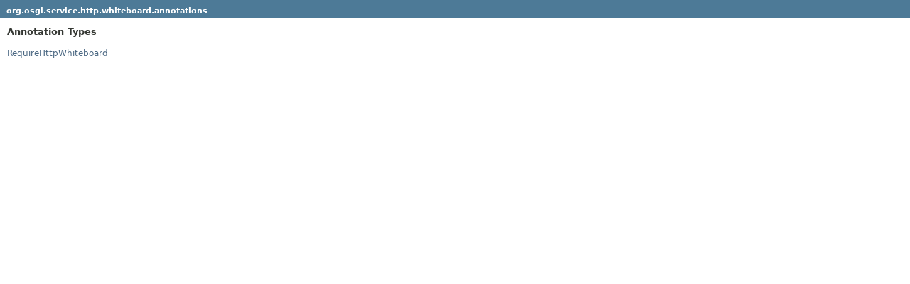

--- FILE ---
content_type: text/html; charset=utf-8
request_url: https://docs.osgi.org/javadoc/osgi.cmpn/7.0.0/org/osgi/service/http/whiteboard/annotations/package-frame.html
body_size: 423
content:
<!DOCTYPE HTML PUBLIC "-//W3C//DTD HTML 4.01 Transitional//EN" "http://www.w3.org/TR/html4/loose.dtd">
<!-- NewPage -->
<html lang="en">
<head>
<!-- Generated by javadoc (1.8.0_152) on Thu Feb 01 16:12:20 EST 2018 -->
<meta http-equiv="Content-Type" content="text/html; charset=UTF-8">
<title>org.osgi.service.http.whiteboard.annotations (OSGi Compendium Release 7)</title>
<meta name="date" content="2018-02-01">
<link rel="stylesheet" type="text/css" href="../../../../../../stylesheet.css" title="Style">
<script type="text/javascript" src="../../../../../../script.js"></script>
</head>
<body>
<h1 class="bar"><a href="../../../../../../org/osgi/service/http/whiteboard/annotations/package-summary.html" target="classFrame">org.osgi.service.http.whiteboard.annotations</a></h1>
<div class="indexContainer">
<h2 title="Annotation Types">Annotation Types</h2>
<ul title="Annotation Types">
<li><a href="RequireHttpWhiteboard.html" title="annotation in org.osgi.service.http.whiteboard.annotations" target="classFrame">RequireHttpWhiteboard</a></li>
</ul>
</div>
<script defer src="https://static.cloudflareinsights.com/beacon.min.js/vcd15cbe7772f49c399c6a5babf22c1241717689176015" integrity="sha512-ZpsOmlRQV6y907TI0dKBHq9Md29nnaEIPlkf84rnaERnq6zvWvPUqr2ft8M1aS28oN72PdrCzSjY4U6VaAw1EQ==" data-cf-beacon='{"version":"2024.11.0","token":"69f87a83938b40dea9b085eaacfbcb0d","r":1,"server_timing":{"name":{"cfCacheStatus":true,"cfEdge":true,"cfExtPri":true,"cfL4":true,"cfOrigin":true,"cfSpeedBrain":true},"location_startswith":null}}' crossorigin="anonymous"></script>
</body>
</html>
